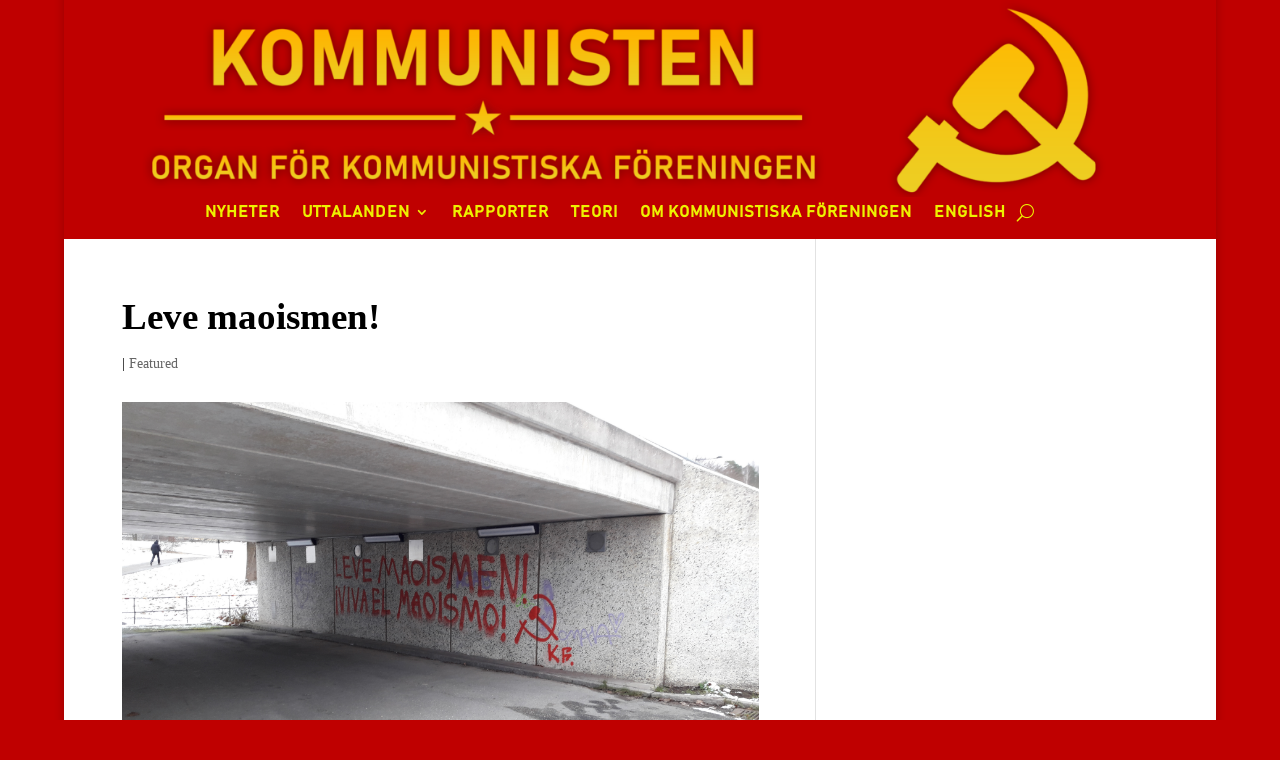

--- FILE ---
content_type: text/html; charset=UTF-8
request_url: https://kommunisten.nu/?p=10305
body_size: 11589
content:
<!DOCTYPE html>
<html lang="sv-SE">
<head>
	<meta charset="UTF-8" />
<meta http-equiv="X-UA-Compatible" content="IE=edge">
	<link rel="pingback" href="https://kommunisten.nu/xmlrpc.php" />

	<script type="text/javascript">
		document.documentElement.className = 'js';
	</script>
	
	<script>var et_site_url='https://kommunisten.nu';var et_post_id='10305';function et_core_page_resource_fallback(a,b){"undefined"===typeof b&&(b=a.sheet.cssRules&&0===a.sheet.cssRules.length);b&&(a.onerror=null,a.onload=null,a.href?a.href=et_site_url+"/?et_core_page_resource="+a.id+et_post_id:a.src&&(a.src=et_site_url+"/?et_core_page_resource="+a.id+et_post_id))}
</script><title>Leve maoismen! | Kommunisten - Organ för Kommunistiska Föreningen</title>
<style>
#wpadminbar #wp-admin-bar-wsm_free_top_button .ab-icon:before {
	content: "\f239";
	color: #FF9800;
	top: 3px;
}
</style><meta name='robots' content='max-image-preview:large' />
<link rel='dns-prefetch' href='//fonts.googleapis.com' />
<link rel="alternate" type="application/rss+xml" title="Kommunisten - Organ för Kommunistiska Föreningen &raquo; Webbflöde" href="https://kommunisten.nu/?feed=rss2" />
<link rel="alternate" type="application/rss+xml" title="Kommunisten - Organ för Kommunistiska Föreningen &raquo; Kommentarsflöde" href="https://kommunisten.nu/?feed=comments-rss2" />
<link rel="alternate" type="application/rss+xml" title="Kommunisten - Organ för Kommunistiska Föreningen &raquo; Kommentarsflöde för Leve maoismen!" href="https://kommunisten.nu/?feed=rss2&#038;p=10305" />
<link rel="alternate" title="oEmbed (JSON)" type="application/json+oembed" href="https://kommunisten.nu/index.php?rest_route=%2Foembed%2F1.0%2Fembed&#038;url=https%3A%2F%2Fkommunisten.nu%2F%3Fp%3D10305" />
<link rel="alternate" title="oEmbed (XML)" type="text/xml+oembed" href="https://kommunisten.nu/index.php?rest_route=%2Foembed%2F1.0%2Fembed&#038;url=https%3A%2F%2Fkommunisten.nu%2F%3Fp%3D10305&#038;format=xml" />
<meta content="Divi v.4.9.3" name="generator"/><style id='wp-img-auto-sizes-contain-inline-css' type='text/css'>
img:is([sizes=auto i],[sizes^="auto," i]){contain-intrinsic-size:3000px 1500px}
/*# sourceURL=wp-img-auto-sizes-contain-inline-css */
</style>
<style id='wp-emoji-styles-inline-css' type='text/css'>

	img.wp-smiley, img.emoji {
		display: inline !important;
		border: none !important;
		box-shadow: none !important;
		height: 1em !important;
		width: 1em !important;
		margin: 0 0.07em !important;
		vertical-align: -0.1em !important;
		background: none !important;
		padding: 0 !important;
	}
/*# sourceURL=wp-emoji-styles-inline-css */
</style>
<style id='wp-block-library-inline-css' type='text/css'>
:root{--wp-block-synced-color:#7a00df;--wp-block-synced-color--rgb:122,0,223;--wp-bound-block-color:var(--wp-block-synced-color);--wp-editor-canvas-background:#ddd;--wp-admin-theme-color:#007cba;--wp-admin-theme-color--rgb:0,124,186;--wp-admin-theme-color-darker-10:#006ba1;--wp-admin-theme-color-darker-10--rgb:0,107,160.5;--wp-admin-theme-color-darker-20:#005a87;--wp-admin-theme-color-darker-20--rgb:0,90,135;--wp-admin-border-width-focus:2px}@media (min-resolution:192dpi){:root{--wp-admin-border-width-focus:1.5px}}.wp-element-button{cursor:pointer}:root .has-very-light-gray-background-color{background-color:#eee}:root .has-very-dark-gray-background-color{background-color:#313131}:root .has-very-light-gray-color{color:#eee}:root .has-very-dark-gray-color{color:#313131}:root .has-vivid-green-cyan-to-vivid-cyan-blue-gradient-background{background:linear-gradient(135deg,#00d084,#0693e3)}:root .has-purple-crush-gradient-background{background:linear-gradient(135deg,#34e2e4,#4721fb 50%,#ab1dfe)}:root .has-hazy-dawn-gradient-background{background:linear-gradient(135deg,#faaca8,#dad0ec)}:root .has-subdued-olive-gradient-background{background:linear-gradient(135deg,#fafae1,#67a671)}:root .has-atomic-cream-gradient-background{background:linear-gradient(135deg,#fdd79a,#004a59)}:root .has-nightshade-gradient-background{background:linear-gradient(135deg,#330968,#31cdcf)}:root .has-midnight-gradient-background{background:linear-gradient(135deg,#020381,#2874fc)}:root{--wp--preset--font-size--normal:16px;--wp--preset--font-size--huge:42px}.has-regular-font-size{font-size:1em}.has-larger-font-size{font-size:2.625em}.has-normal-font-size{font-size:var(--wp--preset--font-size--normal)}.has-huge-font-size{font-size:var(--wp--preset--font-size--huge)}.has-text-align-center{text-align:center}.has-text-align-left{text-align:left}.has-text-align-right{text-align:right}.has-fit-text{white-space:nowrap!important}#end-resizable-editor-section{display:none}.aligncenter{clear:both}.items-justified-left{justify-content:flex-start}.items-justified-center{justify-content:center}.items-justified-right{justify-content:flex-end}.items-justified-space-between{justify-content:space-between}.screen-reader-text{border:0;clip-path:inset(50%);height:1px;margin:-1px;overflow:hidden;padding:0;position:absolute;width:1px;word-wrap:normal!important}.screen-reader-text:focus{background-color:#ddd;clip-path:none;color:#444;display:block;font-size:1em;height:auto;left:5px;line-height:normal;padding:15px 23px 14px;text-decoration:none;top:5px;width:auto;z-index:100000}html :where(.has-border-color){border-style:solid}html :where([style*=border-top-color]){border-top-style:solid}html :where([style*=border-right-color]){border-right-style:solid}html :where([style*=border-bottom-color]){border-bottom-style:solid}html :where([style*=border-left-color]){border-left-style:solid}html :where([style*=border-width]){border-style:solid}html :where([style*=border-top-width]){border-top-style:solid}html :where([style*=border-right-width]){border-right-style:solid}html :where([style*=border-bottom-width]){border-bottom-style:solid}html :where([style*=border-left-width]){border-left-style:solid}html :where(img[class*=wp-image-]){height:auto;max-width:100%}:where(figure){margin:0 0 1em}html :where(.is-position-sticky){--wp-admin--admin-bar--position-offset:var(--wp-admin--admin-bar--height,0px)}@media screen and (max-width:600px){html :where(.is-position-sticky){--wp-admin--admin-bar--position-offset:0px}}

/*# sourceURL=wp-block-library-inline-css */
</style><style id='global-styles-inline-css' type='text/css'>
:root{--wp--preset--aspect-ratio--square: 1;--wp--preset--aspect-ratio--4-3: 4/3;--wp--preset--aspect-ratio--3-4: 3/4;--wp--preset--aspect-ratio--3-2: 3/2;--wp--preset--aspect-ratio--2-3: 2/3;--wp--preset--aspect-ratio--16-9: 16/9;--wp--preset--aspect-ratio--9-16: 9/16;--wp--preset--color--black: #000000;--wp--preset--color--cyan-bluish-gray: #abb8c3;--wp--preset--color--white: #ffffff;--wp--preset--color--pale-pink: #f78da7;--wp--preset--color--vivid-red: #cf2e2e;--wp--preset--color--luminous-vivid-orange: #ff6900;--wp--preset--color--luminous-vivid-amber: #fcb900;--wp--preset--color--light-green-cyan: #7bdcb5;--wp--preset--color--vivid-green-cyan: #00d084;--wp--preset--color--pale-cyan-blue: #8ed1fc;--wp--preset--color--vivid-cyan-blue: #0693e3;--wp--preset--color--vivid-purple: #9b51e0;--wp--preset--gradient--vivid-cyan-blue-to-vivid-purple: linear-gradient(135deg,rgb(6,147,227) 0%,rgb(155,81,224) 100%);--wp--preset--gradient--light-green-cyan-to-vivid-green-cyan: linear-gradient(135deg,rgb(122,220,180) 0%,rgb(0,208,130) 100%);--wp--preset--gradient--luminous-vivid-amber-to-luminous-vivid-orange: linear-gradient(135deg,rgb(252,185,0) 0%,rgb(255,105,0) 100%);--wp--preset--gradient--luminous-vivid-orange-to-vivid-red: linear-gradient(135deg,rgb(255,105,0) 0%,rgb(207,46,46) 100%);--wp--preset--gradient--very-light-gray-to-cyan-bluish-gray: linear-gradient(135deg,rgb(238,238,238) 0%,rgb(169,184,195) 100%);--wp--preset--gradient--cool-to-warm-spectrum: linear-gradient(135deg,rgb(74,234,220) 0%,rgb(151,120,209) 20%,rgb(207,42,186) 40%,rgb(238,44,130) 60%,rgb(251,105,98) 80%,rgb(254,248,76) 100%);--wp--preset--gradient--blush-light-purple: linear-gradient(135deg,rgb(255,206,236) 0%,rgb(152,150,240) 100%);--wp--preset--gradient--blush-bordeaux: linear-gradient(135deg,rgb(254,205,165) 0%,rgb(254,45,45) 50%,rgb(107,0,62) 100%);--wp--preset--gradient--luminous-dusk: linear-gradient(135deg,rgb(255,203,112) 0%,rgb(199,81,192) 50%,rgb(65,88,208) 100%);--wp--preset--gradient--pale-ocean: linear-gradient(135deg,rgb(255,245,203) 0%,rgb(182,227,212) 50%,rgb(51,167,181) 100%);--wp--preset--gradient--electric-grass: linear-gradient(135deg,rgb(202,248,128) 0%,rgb(113,206,126) 100%);--wp--preset--gradient--midnight: linear-gradient(135deg,rgb(2,3,129) 0%,rgb(40,116,252) 100%);--wp--preset--font-size--small: 13px;--wp--preset--font-size--medium: 20px;--wp--preset--font-size--large: 36px;--wp--preset--font-size--x-large: 42px;--wp--preset--font-family--bahnschrift: bahnschrift;--wp--preset--spacing--20: 0.44rem;--wp--preset--spacing--30: 0.67rem;--wp--preset--spacing--40: 1rem;--wp--preset--spacing--50: 1.5rem;--wp--preset--spacing--60: 2.25rem;--wp--preset--spacing--70: 3.38rem;--wp--preset--spacing--80: 5.06rem;--wp--preset--shadow--natural: 6px 6px 9px rgba(0, 0, 0, 0.2);--wp--preset--shadow--deep: 12px 12px 50px rgba(0, 0, 0, 0.4);--wp--preset--shadow--sharp: 6px 6px 0px rgba(0, 0, 0, 0.2);--wp--preset--shadow--outlined: 6px 6px 0px -3px rgb(255, 255, 255), 6px 6px rgb(0, 0, 0);--wp--preset--shadow--crisp: 6px 6px 0px rgb(0, 0, 0);}:where(body) { margin: 0; }.wp-site-blocks > .alignleft { float: left; margin-right: 2em; }.wp-site-blocks > .alignright { float: right; margin-left: 2em; }.wp-site-blocks > .aligncenter { justify-content: center; margin-left: auto; margin-right: auto; }:where(.is-layout-flex){gap: 0.5em;}:where(.is-layout-grid){gap: 0.5em;}.is-layout-flow > .alignleft{float: left;margin-inline-start: 0;margin-inline-end: 2em;}.is-layout-flow > .alignright{float: right;margin-inline-start: 2em;margin-inline-end: 0;}.is-layout-flow > .aligncenter{margin-left: auto !important;margin-right: auto !important;}.is-layout-constrained > .alignleft{float: left;margin-inline-start: 0;margin-inline-end: 2em;}.is-layout-constrained > .alignright{float: right;margin-inline-start: 2em;margin-inline-end: 0;}.is-layout-constrained > .aligncenter{margin-left: auto !important;margin-right: auto !important;}.is-layout-constrained > :where(:not(.alignleft):not(.alignright):not(.alignfull)){margin-left: auto !important;margin-right: auto !important;}body .is-layout-flex{display: flex;}.is-layout-flex{flex-wrap: wrap;align-items: center;}.is-layout-flex > :is(*, div){margin: 0;}body .is-layout-grid{display: grid;}.is-layout-grid > :is(*, div){margin: 0;}body{padding-top: 0px;padding-right: 0px;padding-bottom: 0px;padding-left: 0px;}a:where(:not(.wp-element-button)){text-decoration: underline;}:root :where(.wp-element-button, .wp-block-button__link){background-color: #32373c;border-width: 0;color: #fff;font-family: inherit;font-size: inherit;font-style: inherit;font-weight: inherit;letter-spacing: inherit;line-height: inherit;padding-top: calc(0.667em + 2px);padding-right: calc(1.333em + 2px);padding-bottom: calc(0.667em + 2px);padding-left: calc(1.333em + 2px);text-decoration: none;text-transform: inherit;}.has-black-color{color: var(--wp--preset--color--black) !important;}.has-cyan-bluish-gray-color{color: var(--wp--preset--color--cyan-bluish-gray) !important;}.has-white-color{color: var(--wp--preset--color--white) !important;}.has-pale-pink-color{color: var(--wp--preset--color--pale-pink) !important;}.has-vivid-red-color{color: var(--wp--preset--color--vivid-red) !important;}.has-luminous-vivid-orange-color{color: var(--wp--preset--color--luminous-vivid-orange) !important;}.has-luminous-vivid-amber-color{color: var(--wp--preset--color--luminous-vivid-amber) !important;}.has-light-green-cyan-color{color: var(--wp--preset--color--light-green-cyan) !important;}.has-vivid-green-cyan-color{color: var(--wp--preset--color--vivid-green-cyan) !important;}.has-pale-cyan-blue-color{color: var(--wp--preset--color--pale-cyan-blue) !important;}.has-vivid-cyan-blue-color{color: var(--wp--preset--color--vivid-cyan-blue) !important;}.has-vivid-purple-color{color: var(--wp--preset--color--vivid-purple) !important;}.has-black-background-color{background-color: var(--wp--preset--color--black) !important;}.has-cyan-bluish-gray-background-color{background-color: var(--wp--preset--color--cyan-bluish-gray) !important;}.has-white-background-color{background-color: var(--wp--preset--color--white) !important;}.has-pale-pink-background-color{background-color: var(--wp--preset--color--pale-pink) !important;}.has-vivid-red-background-color{background-color: var(--wp--preset--color--vivid-red) !important;}.has-luminous-vivid-orange-background-color{background-color: var(--wp--preset--color--luminous-vivid-orange) !important;}.has-luminous-vivid-amber-background-color{background-color: var(--wp--preset--color--luminous-vivid-amber) !important;}.has-light-green-cyan-background-color{background-color: var(--wp--preset--color--light-green-cyan) !important;}.has-vivid-green-cyan-background-color{background-color: var(--wp--preset--color--vivid-green-cyan) !important;}.has-pale-cyan-blue-background-color{background-color: var(--wp--preset--color--pale-cyan-blue) !important;}.has-vivid-cyan-blue-background-color{background-color: var(--wp--preset--color--vivid-cyan-blue) !important;}.has-vivid-purple-background-color{background-color: var(--wp--preset--color--vivid-purple) !important;}.has-black-border-color{border-color: var(--wp--preset--color--black) !important;}.has-cyan-bluish-gray-border-color{border-color: var(--wp--preset--color--cyan-bluish-gray) !important;}.has-white-border-color{border-color: var(--wp--preset--color--white) !important;}.has-pale-pink-border-color{border-color: var(--wp--preset--color--pale-pink) !important;}.has-vivid-red-border-color{border-color: var(--wp--preset--color--vivid-red) !important;}.has-luminous-vivid-orange-border-color{border-color: var(--wp--preset--color--luminous-vivid-orange) !important;}.has-luminous-vivid-amber-border-color{border-color: var(--wp--preset--color--luminous-vivid-amber) !important;}.has-light-green-cyan-border-color{border-color: var(--wp--preset--color--light-green-cyan) !important;}.has-vivid-green-cyan-border-color{border-color: var(--wp--preset--color--vivid-green-cyan) !important;}.has-pale-cyan-blue-border-color{border-color: var(--wp--preset--color--pale-cyan-blue) !important;}.has-vivid-cyan-blue-border-color{border-color: var(--wp--preset--color--vivid-cyan-blue) !important;}.has-vivid-purple-border-color{border-color: var(--wp--preset--color--vivid-purple) !important;}.has-vivid-cyan-blue-to-vivid-purple-gradient-background{background: var(--wp--preset--gradient--vivid-cyan-blue-to-vivid-purple) !important;}.has-light-green-cyan-to-vivid-green-cyan-gradient-background{background: var(--wp--preset--gradient--light-green-cyan-to-vivid-green-cyan) !important;}.has-luminous-vivid-amber-to-luminous-vivid-orange-gradient-background{background: var(--wp--preset--gradient--luminous-vivid-amber-to-luminous-vivid-orange) !important;}.has-luminous-vivid-orange-to-vivid-red-gradient-background{background: var(--wp--preset--gradient--luminous-vivid-orange-to-vivid-red) !important;}.has-very-light-gray-to-cyan-bluish-gray-gradient-background{background: var(--wp--preset--gradient--very-light-gray-to-cyan-bluish-gray) !important;}.has-cool-to-warm-spectrum-gradient-background{background: var(--wp--preset--gradient--cool-to-warm-spectrum) !important;}.has-blush-light-purple-gradient-background{background: var(--wp--preset--gradient--blush-light-purple) !important;}.has-blush-bordeaux-gradient-background{background: var(--wp--preset--gradient--blush-bordeaux) !important;}.has-luminous-dusk-gradient-background{background: var(--wp--preset--gradient--luminous-dusk) !important;}.has-pale-ocean-gradient-background{background: var(--wp--preset--gradient--pale-ocean) !important;}.has-electric-grass-gradient-background{background: var(--wp--preset--gradient--electric-grass) !important;}.has-midnight-gradient-background{background: var(--wp--preset--gradient--midnight) !important;}.has-small-font-size{font-size: var(--wp--preset--font-size--small) !important;}.has-medium-font-size{font-size: var(--wp--preset--font-size--medium) !important;}.has-large-font-size{font-size: var(--wp--preset--font-size--large) !important;}.has-x-large-font-size{font-size: var(--wp--preset--font-size--x-large) !important;}.has-bahnschrift-font-family{font-family: var(--wp--preset--font-family--bahnschrift) !important;}
/*# sourceURL=global-styles-inline-css */
</style>

<link rel='stylesheet' id='uaf_client_css-css' href='https://usercontent.one/wp/kommunisten.nu/wp-content/uploads/useanyfont/uaf.css?media=1766241394?ver=1764340975' type='text/css' media='all' />
<link rel='stylesheet' id='wsm-style-css' href='https://usercontent.one/wp/kommunisten.nu/wp-content/plugins/wp-stats-manager/css/style.css?ver=1.2&media=1766241394' type='text/css' media='all' />
<link rel='stylesheet' id='font-awesome-css' href='https://usercontent.one/wp/kommunisten.nu/wp-content/plugins/droit-dark-mode/assets/font-awesome/css/all.css?ver=1.0.7&media=1766241394' type='text/css' media='all' />
<link rel='stylesheet' id='dtdr-public-css' href='https://usercontent.one/wp/kommunisten.nu/wp-content/plugins/droit-dark-mode/assets/css/public-mode.css?ver=1.0.7&media=1766241394' type='text/css' media='all' />
<link rel='stylesheet' id='divi-style-css' href='https://usercontent.one/wp/kommunisten.nu/wp-content/themes/Divi/style.css?ver=4.9.3&media=1766241394' type='text/css' media='all' />
<link rel='stylesheet' id='et-builder-googlefonts-cached-css' href='https://fonts.googleapis.com/css?family=Abel:regular&#038;subset=latin&#038;display=swap' type='text/css' media='all' />
<link rel='stylesheet' id='dashicons-css' href='https://kommunisten.nu/wp-includes/css/dashicons.min.css?ver=6.9' type='text/css' media='all' />
<script type="text/javascript" src="https://kommunisten.nu/wp-includes/js/jquery/jquery.min.js?ver=3.7.1" id="jquery-core-js"></script>
<script type="text/javascript" src="https://kommunisten.nu/wp-includes/js/jquery/jquery-migrate.min.js?ver=3.4.1" id="jquery-migrate-js"></script>
<link rel="https://api.w.org/" href="https://kommunisten.nu/index.php?rest_route=/" /><link rel="alternate" title="JSON" type="application/json" href="https://kommunisten.nu/index.php?rest_route=/wp/v2/posts/10305" /><link rel="EditURI" type="application/rsd+xml" title="RSD" href="https://kommunisten.nu/xmlrpc.php?rsd" />
<meta name="generator" content="WordPress 6.9" />
<link rel="canonical" href="https://kommunisten.nu/?p=10305" />
<link rel='shortlink' href='https://kommunisten.nu/?p=10305' />
<style>[class*=" icon-oc-"],[class^=icon-oc-]{speak:none;font-style:normal;font-weight:400;font-variant:normal;text-transform:none;line-height:1;-webkit-font-smoothing:antialiased;-moz-osx-font-smoothing:grayscale}.icon-oc-one-com-white-32px-fill:before{content:"901"}.icon-oc-one-com:before{content:"900"}#one-com-icon,.toplevel_page_onecom-wp .wp-menu-image{speak:none;display:flex;align-items:center;justify-content:center;text-transform:none;line-height:1;-webkit-font-smoothing:antialiased;-moz-osx-font-smoothing:grayscale}.onecom-wp-admin-bar-item>a,.toplevel_page_onecom-wp>.wp-menu-name{font-size:16px;font-weight:400;line-height:1}.toplevel_page_onecom-wp>.wp-menu-name img{width:69px;height:9px;}.wp-submenu-wrap.wp-submenu>.wp-submenu-head>img{width:88px;height:auto}.onecom-wp-admin-bar-item>a img{height:7px!important}.onecom-wp-admin-bar-item>a img,.toplevel_page_onecom-wp>.wp-menu-name img{opacity:.8}.onecom-wp-admin-bar-item.hover>a img,.toplevel_page_onecom-wp.wp-has-current-submenu>.wp-menu-name img,li.opensub>a.toplevel_page_onecom-wp>.wp-menu-name img{opacity:1}#one-com-icon:before,.onecom-wp-admin-bar-item>a:before,.toplevel_page_onecom-wp>.wp-menu-image:before{content:'';position:static!important;background-color:rgba(240,245,250,.4);border-radius:102px;width:18px;height:18px;padding:0!important}.onecom-wp-admin-bar-item>a:before{width:14px;height:14px}.onecom-wp-admin-bar-item.hover>a:before,.toplevel_page_onecom-wp.opensub>a>.wp-menu-image:before,.toplevel_page_onecom-wp.wp-has-current-submenu>.wp-menu-image:before{background-color:#76b82a}.onecom-wp-admin-bar-item>a{display:inline-flex!important;align-items:center;justify-content:center}#one-com-logo-wrapper{font-size:4em}#one-com-icon{vertical-align:middle}.imagify-welcome{display:none !important;}</style><style>/* CSS added by WP Meta and Date Remover*/.wp-block-post-author__name{display:none !important;}
.wp-block-post-date{display:none !important;}
 .entry-meta {display:none !important;}
	.home .entry-meta { display: none; }
	.entry-footer {display:none !important;}
	.home .entry-footer { display: none; }</style>	   
    <!-- Wordpress Stats Manager -->
    <script type="text/javascript">
          var _wsm = _wsm || [];
           _wsm.push(['trackPageView']);
           _wsm.push(['enableLinkTracking']);
           _wsm.push(['enableHeartBeatTimer']);
          (function() {
            var u="https://kommunisten.nu/wp-content/plugins/wp-stats-manager/";
            _wsm.push(['setUrlReferrer', ""]);
            _wsm.push(['setTrackerUrl',"https://kommunisten.nu/?wmcAction=wmcTrack"]);
            _wsm.push(['setSiteId', "1"]);
            _wsm.push(['setPageId', "10305"]);
            _wsm.push(['setWpUserId', "0"]);           
            var d=document, g=d.createElement('script'), s=d.getElementsByTagName('script')[0];
            g.type='text/javascript'; g.async=true; g.defer=true; g.src=u+'js/wsm_new.js'; s.parentNode.insertBefore(g,s);
          })();
    </script>
    <!-- End Wordpress Stats Manager Code -->
      <!-- Analytics by WP Statistics v13.2.7 - https://wp-statistics.com/ -->
<meta name="viewport" content="width=device-width, initial-scale=1.0, maximum-scale=1.0, user-scalable=0" /><link rel="preload" href="https://usercontent.one/wp/kommunisten.nu/wp-content/themes/Divi/core/admin/fonts/modules.ttf?media=1766241394" as="font" crossorigin="anonymous"><style type="text/css" id="custom-background-css">
body.custom-background { background-color: #bf0000; }
</style>
	<style class='wp-fonts-local' type='text/css'>
@font-face{font-family:bahnschrift;font-style:normal;font-weight:400;font-display:fallback;src:url('https://usercontent.one/wp/kommunisten.nu/wp-content/uploads/useanyfont/6022Bahnschrift.woff2?media=1766241394') format('woff2');}
</style>
<link rel="icon" href="https://usercontent.one/wp/kommunisten.nu/wp-content/uploads/2024/06/cropped-hs-32x32.png?media=1766241394" sizes="32x32" />
<link rel="icon" href="https://usercontent.one/wp/kommunisten.nu/wp-content/uploads/2024/06/cropped-hs-192x192.png?media=1766241394" sizes="192x192" />
<link rel="apple-touch-icon" href="https://usercontent.one/wp/kommunisten.nu/wp-content/uploads/2024/06/cropped-hs-180x180.png?media=1766241394" />
<meta name="msapplication-TileImage" content="https://usercontent.one/wp/kommunisten.nu/wp-content/uploads/2024/06/cropped-hs-270x270.png?media=1766241394" />
<link rel="stylesheet" id="et-divi-customizer-global-cached-inline-styles" href="https://usercontent.one/wp/kommunisten.nu/wp-content/et-cache/global/et-divi-customizer-global-17667500925952.min.css?media=1766241394" onerror="et_core_page_resource_fallback(this, true)" onload="et_core_page_resource_fallback(this)" /><link rel="stylesheet" id="et-core-unified-tb-14435-tb-14673-10305-cached-inline-styles" href="https://usercontent.one/wp/kommunisten.nu/wp-content/et-cache/10305/et-core-unified-tb-14435-tb-14673-10305-17669402006596.min.css?media=1766241394" onerror="et_core_page_resource_fallback(this, true)" onload="et_core_page_resource_fallback(this)" />	<!-- Fonts Plugin CSS - https://fontsplugin.com/ -->
	<style>
			</style>
	<!-- Fonts Plugin CSS -->
	</head>
<body class="wp-singular post-template-default single single-post postid-10305 single-format-standard custom-background wp-theme-Divi et-tb-has-template et-tb-has-header et-tb-has-footer td-standard-pack et_pb_button_helper_class et_boxed_layout et_cover_background osx et_pb_gutters3 et_right_sidebar et_divi_theme et-db et_minified_js et_minified_css">
	<div id="page-container">
<div id="et-boc" class="et-boc">
			
		<header class="et-l et-l--header">
			<div class="et_builder_inner_content et_pb_gutters3">
		<div class="et_pb_section et_pb_section_0_tb_header et_pb_with_background et_section_regular" >
				
				
				
				
					<div class="et_pb_row et_pb_row_0_tb_header">
				<div class="et_pb_column et_pb_column_4_4 et_pb_column_0_tb_header  et_pb_css_mix_blend_mode_passthrough et-last-child">
				
				
				<div class="et_pb_module et_pb_image et_pb_image_0_tb_header">
				
				
				<a href="https://kommunisten.nu"><span class="et_pb_image_wrap "><img decoding="async" src="https://usercontent.one/wp/kommunisten.nu/wp-content/uploads/2023/09/banner-3-photoshop-a.png?media=1766241394" alt="" title="banner 3 photoshop a" height="auto" width="auto" srcset="https://usercontent.one/wp/kommunisten.nu/wp-content/uploads/2023/09/banner-3-photoshop-a.png?media=1766241394 2366w, https://usercontent.one/wp/kommunisten.nu/wp-content/uploads/2023/09/banner-3-photoshop-a-1280x249.png?media=1766241394 1280w, https://usercontent.one/wp/kommunisten.nu/wp-content/uploads/2023/09/banner-3-photoshop-a-980x191.png?media=1766241394 980w, https://usercontent.one/wp/kommunisten.nu/wp-content/uploads/2023/09/banner-3-photoshop-a-480x94.png?media=1766241394 480w" sizes="(min-width: 0px) and (max-width: 480px) 480px, (min-width: 481px) and (max-width: 980px) 980px, (min-width: 981px) and (max-width: 1280px) 1280px, (min-width: 1281px) 2366px, 100vw" class="wp-image-14720" /></span></a>
			</div>
			</div> <!-- .et_pb_column -->
				
				
			</div> <!-- .et_pb_row -->
				
				
			</div> <!-- .et_pb_section --><div class="et_pb_section et_pb_section_1_tb_header et_pb_with_background et_section_regular" >
				
				
				
				
					<div class="et_pb_row et_pb_row_1_tb_header et_pb_row--with-menu">
				<div class="et_pb_column et_pb_column_4_4 et_pb_column_1_tb_header  et_pb_css_mix_blend_mode_passthrough et-last-child et_pb_column--with-menu">
				
				
				<div class="et_pb_module et_pb_menu et_pb_menu_0_tb_header et_pb_bg_layout_dark  et_pb_text_align_left et_dropdown_animation_fade et_pb_menu--without-logo et_pb_menu--style-centered">
					
					
					<div class="et_pb_menu_inner_container clearfix">
						
						<div class="et_pb_menu__wrap">
							<div class="et_pb_menu__menu">
								<nav class="et-menu-nav"><ul id="menu-huvudmeny" class="et-menu nav"><li class="et_pb_menu_page_id-14507 menu-item menu-item-type-post_type menu-item-object-page menu-item-14515"><a href="https://kommunisten.nu/?page_id=14507">NYHETER</a></li>
<li class="et_pb_menu_page_id-15067 menu-item menu-item-type-post_type menu-item-object-page menu-item-has-children menu-item-15073"><a href="https://kommunisten.nu/?page_id=15067">UTTALANDEN</a>
<ul class="sub-menu">
	<li class="et_pb_menu_page_id-14511 menu-item menu-item-type-post_type menu-item-object-page menu-item-15065"><a href="https://kommunisten.nu/?page_id=14511">KOMMUNISTISKA FÖRENINGEN</a></li>
	<li class="et_pb_menu_page_id-15053 menu-item menu-item-type-post_type menu-item-object-page menu-item-15063"><a href="https://kommunisten.nu/?page_id=15053">INTERNATIONELLA KOMMUNISTISKA FÖRBUNDET</a></li>
</ul>
</li>
<li class="et_pb_menu_page_id-14509 menu-item menu-item-type-post_type menu-item-object-page menu-item-14514"><a href="https://kommunisten.nu/?page_id=14509">RAPPORTER</a></li>
<li class="et_pb_menu_page_id-14222 menu-item menu-item-type-post_type menu-item-object-page menu-item-14246"><a href="https://kommunisten.nu/?page_id=14222">TEORI</a></li>
<li class="et_pb_menu_page_id-14401 menu-item menu-item-type-post_type menu-item-object-page menu-item-14420"><a href="https://kommunisten.nu/?page_id=14401">OM KOMMUNISTISKA FÖRENINGEN</a></li>
<li class="et_pb_menu_page_id-16059 menu-item menu-item-type-post_type menu-item-object-page menu-item-16065"><a href="https://kommunisten.nu/?page_id=16059">ENGLISH</a></li>
</ul></nav>
							</div>
							
							<button type="button" class="et_pb_menu__icon et_pb_menu__search-button"></button>
							<div class="et_mobile_nav_menu">
				<a href="#" class="mobile_nav closed">
					<span class="mobile_menu_bar"></span>
				</a>
			</div>
						</div>
						<div class="et_pb_menu__search-container et_pb_menu__search-container--disabled">
				<div class="et_pb_menu__search">
					<form role="search" method="get" class="et_pb_menu__search-form" action="https://kommunisten.nu/">
						<input type="search" class="et_pb_menu__search-input" placeholder="Sök …" name="s" title="Sök efter:" />
					</form>
					<button type="button" class="et_pb_menu__icon et_pb_menu__close-search-button"></button>
				</div>
			</div>
					</div>
				</div>
			</div> <!-- .et_pb_column -->
				
				
			</div> <!-- .et_pb_row -->
				
				
			</div> <!-- .et_pb_section -->		</div><!-- .et_builder_inner_content -->
	</header><!-- .et-l -->
	<div id="et-main-area">
	
<div id="main-content">
		<div class="container">
		<div id="content-area" class="clearfix">
			<div id="left-area">
											<article id="post-10305" class="et_pb_post post-10305 post type-post status-publish format-standard has-post-thumbnail hentry category-featured">
											<div class="et_post_meta_wrapper">
							<h1 class="entry-title">Leve maoismen!</h1>

						<p class="post-meta"><span class="published"></span> | <a href="https://kommunisten.nu/?cat=28" rel="category">Featured</a></p><img src="https://usercontent.one/wp/kommunisten.nu/wp-content/uploads/2020/12/Varbygard.png?media=1766241394" alt="" class="" width="1080" height="675" />
												</div> <!-- .et_post_meta_wrapper -->
				
					<div class="entry-content">
					<p>På natten till 127-årsdagen av Mao Zedongs födelsedag, målades flera väggmålningar med orden &#8220;Leve maoismen!&#8221; i centrala Göteborg och Stockholm. I Stockholm målades det även på turkiska och spanska.<img fetchpriority="high" decoding="async" class="alignnone size-full wp-image-10307" src="http://kommunisten.nu/wp-content/uploads/2020/12/fittja.png" alt="" width="4128" height="2621" srcset="https://usercontent.one/wp/kommunisten.nu/wp-content/uploads/2020/12/fittja.png?media=1766241394 4128w, https://usercontent.one/wp/kommunisten.nu/wp-content/uploads/2020/12/fittja-300x190.png?media=1766241394 300w, https://usercontent.one/wp/kommunisten.nu/wp-content/uploads/2020/12/fittja-1024x650.png?media=1766241394 1024w, https://usercontent.one/wp/kommunisten.nu/wp-content/uploads/2020/12/fittja-768x488.png?media=1766241394 768w, https://usercontent.one/wp/kommunisten.nu/wp-content/uploads/2020/12/fittja-1536x975.png?media=1766241394 1536w, https://usercontent.one/wp/kommunisten.nu/wp-content/uploads/2020/12/fittja-2048x1300.png?media=1766241394 2048w, https://usercontent.one/wp/kommunisten.nu/wp-content/uploads/2020/12/fittja-696x442.png?media=1766241394 696w" sizes="(max-width: 4128px) 100vw, 4128px" /> Fittja</p>
<p><img loading="lazy" decoding="async" class="alignnone size-full wp-image-10309" src="http://kommunisten.nu/wp-content/uploads/2020/12/Varbygard.png" alt="" width="4128" height="2621" srcset="https://usercontent.one/wp/kommunisten.nu/wp-content/uploads/2020/12/Varbygard.png?media=1766241394 4128w, https://usercontent.one/wp/kommunisten.nu/wp-content/uploads/2020/12/Varbygard-300x190.png?media=1766241394 300w, https://usercontent.one/wp/kommunisten.nu/wp-content/uploads/2020/12/Varbygard-1024x650.png?media=1766241394 1024w, https://usercontent.one/wp/kommunisten.nu/wp-content/uploads/2020/12/Varbygard-768x488.png?media=1766241394 768w, https://usercontent.one/wp/kommunisten.nu/wp-content/uploads/2020/12/Varbygard-1536x975.png?media=1766241394 1536w, https://usercontent.one/wp/kommunisten.nu/wp-content/uploads/2020/12/Varbygard-2048x1300.png?media=1766241394 2048w, https://usercontent.one/wp/kommunisten.nu/wp-content/uploads/2020/12/Varbygard-696x442.png?media=1766241394 696w" sizes="auto, (max-width: 4128px) 100vw, 4128px" /> Vårby gård</p>
<p><img loading="lazy" decoding="async" class="alignnone size-full wp-image-10310" src="http://kommunisten.nu/wp-content/uploads/2020/12/husby.png" alt="" width="4128" height="2621" srcset="https://usercontent.one/wp/kommunisten.nu/wp-content/uploads/2020/12/husby.png?media=1766241394 4128w, https://usercontent.one/wp/kommunisten.nu/wp-content/uploads/2020/12/husby-300x190.png?media=1766241394 300w, https://usercontent.one/wp/kommunisten.nu/wp-content/uploads/2020/12/husby-1024x650.png?media=1766241394 1024w, https://usercontent.one/wp/kommunisten.nu/wp-content/uploads/2020/12/husby-768x488.png?media=1766241394 768w, https://usercontent.one/wp/kommunisten.nu/wp-content/uploads/2020/12/husby-1536x975.png?media=1766241394 1536w, https://usercontent.one/wp/kommunisten.nu/wp-content/uploads/2020/12/husby-2048x1300.png?media=1766241394 2048w, https://usercontent.one/wp/kommunisten.nu/wp-content/uploads/2020/12/husby-696x442.png?media=1766241394 696w" sizes="auto, (max-width: 4128px) 100vw, 4128px" /> Husby</p>
<p><img loading="lazy" decoding="async" class="alignnone size-full wp-image-10311" src="http://kommunisten.nu/wp-content/uploads/2020/12/husby1.png" alt="" width="4128" height="2621" srcset="https://usercontent.one/wp/kommunisten.nu/wp-content/uploads/2020/12/husby1.png?media=1766241394 4128w, https://usercontent.one/wp/kommunisten.nu/wp-content/uploads/2020/12/husby1-300x190.png?media=1766241394 300w, https://usercontent.one/wp/kommunisten.nu/wp-content/uploads/2020/12/husby1-1024x650.png?media=1766241394 1024w, https://usercontent.one/wp/kommunisten.nu/wp-content/uploads/2020/12/husby1-768x488.png?media=1766241394 768w, https://usercontent.one/wp/kommunisten.nu/wp-content/uploads/2020/12/husby1-1536x975.png?media=1766241394 1536w, https://usercontent.one/wp/kommunisten.nu/wp-content/uploads/2020/12/husby1-2048x1300.png?media=1766241394 2048w, https://usercontent.one/wp/kommunisten.nu/wp-content/uploads/2020/12/husby1-696x442.png?media=1766241394 696w" sizes="auto, (max-width: 4128px) 100vw, 4128px" /> Husby</p>
<p>Göteborg:<br />
<img loading="lazy" decoding="async" class="alignnone size-full wp-image-10304" src="http://kommunisten.nu/wp-content/uploads/2020/12/2-scaled.jpg" alt="" width="2560" height="1920" srcset="https://usercontent.one/wp/kommunisten.nu/wp-content/uploads/2020/12/2-scaled.jpg?media=1766241394 2560w, https://usercontent.one/wp/kommunisten.nu/wp-content/uploads/2020/12/2-300x225.jpg?media=1766241394 300w, https://usercontent.one/wp/kommunisten.nu/wp-content/uploads/2020/12/2-1024x768.jpg?media=1766241394 1024w, https://usercontent.one/wp/kommunisten.nu/wp-content/uploads/2020/12/2-768x576.jpg?media=1766241394 768w, https://usercontent.one/wp/kommunisten.nu/wp-content/uploads/2020/12/2-1536x1152.jpg?media=1766241394 1536w, https://usercontent.one/wp/kommunisten.nu/wp-content/uploads/2020/12/2-2048x1536.jpg?media=1766241394 2048w, https://usercontent.one/wp/kommunisten.nu/wp-content/uploads/2020/12/2-265x198.jpg?media=1766241394 265w, https://usercontent.one/wp/kommunisten.nu/wp-content/uploads/2020/12/2-696x522.jpg?media=1766241394 696w" sizes="auto, (max-width: 2560px) 100vw, 2560px" /></p>
<p><img loading="lazy" decoding="async" class="alignnone size-full wp-image-10303" src="http://kommunisten.nu/wp-content/uploads/2020/12/3-scaled.jpg" alt="" width="2560" height="1920" srcset="https://usercontent.one/wp/kommunisten.nu/wp-content/uploads/2020/12/3-scaled.jpg?media=1766241394 2560w, https://usercontent.one/wp/kommunisten.nu/wp-content/uploads/2020/12/3-300x225.jpg?media=1766241394 300w, https://usercontent.one/wp/kommunisten.nu/wp-content/uploads/2020/12/3-1024x768.jpg?media=1766241394 1024w, https://usercontent.one/wp/kommunisten.nu/wp-content/uploads/2020/12/3-768x576.jpg?media=1766241394 768w, https://usercontent.one/wp/kommunisten.nu/wp-content/uploads/2020/12/3-1536x1152.jpg?media=1766241394 1536w, https://usercontent.one/wp/kommunisten.nu/wp-content/uploads/2020/12/3-2048x1536.jpg?media=1766241394 2048w, https://usercontent.one/wp/kommunisten.nu/wp-content/uploads/2020/12/3-265x198.jpg?media=1766241394 265w, https://usercontent.one/wp/kommunisten.nu/wp-content/uploads/2020/12/3-696x522.jpg?media=1766241394 696w" sizes="auto, (max-width: 2560px) 100vw, 2560px" /></p>
<p><img loading="lazy" decoding="async" class="alignnone size-full wp-image-10302" src="http://kommunisten.nu/wp-content/uploads/2020/12/1-scaled.jpg" alt="" width="2560" height="1920" srcset="https://usercontent.one/wp/kommunisten.nu/wp-content/uploads/2020/12/1-scaled.jpg?media=1766241394 2560w, https://usercontent.one/wp/kommunisten.nu/wp-content/uploads/2020/12/1-300x225.jpg?media=1766241394 300w, https://usercontent.one/wp/kommunisten.nu/wp-content/uploads/2020/12/1-1024x768.jpg?media=1766241394 1024w, https://usercontent.one/wp/kommunisten.nu/wp-content/uploads/2020/12/1-768x576.jpg?media=1766241394 768w, https://usercontent.one/wp/kommunisten.nu/wp-content/uploads/2020/12/1-1536x1152.jpg?media=1766241394 1536w, https://usercontent.one/wp/kommunisten.nu/wp-content/uploads/2020/12/1-2048x1536.jpg?media=1766241394 2048w, https://usercontent.one/wp/kommunisten.nu/wp-content/uploads/2020/12/1-265x198.jpg?media=1766241394 265w, https://usercontent.one/wp/kommunisten.nu/wp-content/uploads/2020/12/1-696x522.jpg?media=1766241394 696w" sizes="auto, (max-width: 2560px) 100vw, 2560px" /></p>
<p>Trollhättan:<br />
<img loading="lazy" decoding="async" class="alignnone size-full wp-image-10346" src="http://kommunisten.nu/wp-content/uploads/2020/12/Screenshot-2021-02-03-at-16.45.10.png" alt="" width="767" height="577" srcset="https://usercontent.one/wp/kommunisten.nu/wp-content/uploads/2020/12/Screenshot-2021-02-03-at-16.45.10.png?media=1766241394 767w, https://usercontent.one/wp/kommunisten.nu/wp-content/uploads/2020/12/Screenshot-2021-02-03-at-16.45.10-300x226.png?media=1766241394 300w, https://usercontent.one/wp/kommunisten.nu/wp-content/uploads/2020/12/Screenshot-2021-02-03-at-16.45.10-265x198.png?media=1766241394 265w, https://usercontent.one/wp/kommunisten.nu/wp-content/uploads/2020/12/Screenshot-2021-02-03-at-16.45.10-696x524.png?media=1766241394 696w" sizes="auto, (max-width: 767px) 100vw, 767px" /></p>
<h3><strong>LEVE MAOISMEN!<br />
</strong></h3>
					</div> <!-- .entry-content -->
					<div class="et_post_meta_wrapper">
										</div> <!-- .et_post_meta_wrapper -->
				</article> <!-- .et_pb_post -->

						</div> <!-- #left-area -->

					</div> <!-- #content-area -->
	</div> <!-- .container -->
	</div> <!-- #main-content -->

	<footer class="et-l et-l--footer">
			<div class="et_builder_inner_content et_pb_gutters3"><div class="et_pb_section et_pb_section_0_tb_footer et_pb_with_background et_section_regular" >
				
				
				
				
					<div class="et_pb_row et_pb_row_0_tb_footer">
				<div class="et_pb_column et_pb_column_4_4 et_pb_column_0_tb_footer  et_pb_css_mix_blend_mode_passthrough et-last-child">
				
				
				<div class="et_pb_module et_pb_text et_pb_text_0_tb_footer  et_pb_text_align_center et_pb_bg_layout_dark">
				
				
				<div class="et_pb_text_inner"><h1><span style="color: #ffff00;">Kontakta oss via Kommunisten@riseup.net!</span></h1></div>
			</div> <!-- .et_pb_text -->
			</div> <!-- .et_pb_column -->
				
				
			</div> <!-- .et_pb_row -->
				
				
			</div> <!-- .et_pb_section -->		</div><!-- .et_builder_inner_content -->
	</footer><!-- .et-l -->
	    </div> <!-- #et-main-area -->

			
		</div><!-- #et-boc -->
		</div> <!-- #page-container -->

			
<script type="text/javascript">
        jQuery(function(){
        var arrLiveStats=[];
        var WSM_PREFIX="wsm";
		
        jQuery(".if-js-closed").removeClass("if-js-closed").addClass("closed");
                var wsmFnSiteLiveStats=function(){
                           jQuery.ajax({
                               type: "POST",
                               url: wsm_ajaxObject.ajax_url,
                               data: { action: 'liveSiteStats', requests: JSON.stringify(arrLiveStats), r: Math.random() }
                           }).done(function( strResponse ) {
                                if(strResponse!="No"){
                                    arrResponse=JSON.parse(strResponse);
                                    jQuery.each(arrResponse, function(key,value){
                                    
                                        $element= document.getElementById(key);
                                        oldValue=parseInt($element.getAttribute("data-value").replace(/,/g, ""));
                                        diff=parseInt(value.replace(/,/g, ""))-oldValue;
                                        $class="";
                                        
                                        if(diff>=0){
                                            diff="+"+diff;
                                        }else{
                                            $class="wmcRedBack";
                                        }

                                        $element.setAttribute("data-value",value);
                                        $element.innerHTML=diff;
                                        jQuery("#"+key).addClass($class).show().siblings(".wsmH2Number").text(value);
                                        
                                        if(key=="SiteUserOnline")
                                        {
                                            var onlineUserCnt = arrResponse.wsmSiteUserOnline;
                                            if(jQuery("#wsmSiteUserOnline").length)
                                            {
                                                jQuery("#wsmSiteUserOnline").attr("data-value",onlineUserCnt);   jQuery("#wsmSiteUserOnline").next(".wsmH2Number").html("<a target=\"_blank\" href=\"?page=wsm_traffic&subPage=UsersOnline&subTab=summary\">"+onlineUserCnt+"</a>");
                                            }
                                        }
                                    });
                                    setTimeout(function() {
                                        jQuery.each(arrResponse, function(key,value){
                                            jQuery("#"+key).removeClass("wmcRedBack").hide();
                                        });
                                    }, 1500);
                                }
                           });
                       }
                       if(arrLiveStats.length>0){
                          setInterval(wsmFnSiteLiveStats, 10000);
                       }});
        </script><script type="text/javascript" id="custom-script-js-extra">
/* <![CDATA[ */
var wpdata = {"object_id":"10305","site_url":"https://kommunisten.nu"};
//# sourceURL=custom-script-js-extra
/* ]]> */
</script>
<script type="text/javascript" src="https://usercontent.one/wp/kommunisten.nu/wp-content/plugins/wp-meta-and-date-remover/assets/js/inspector.js?ver=1.1&media=1766241394" id="custom-script-js"></script>
<script type="text/javascript" id="dtdr-public-js-extra">
/* <![CDATA[ */
var dtdr_settings = {"ajax_url":"https://kommunisten.nu/wp-admin/admin-ajax.php","mode":"no","os_based":"no","default":"no","colorset":"dtdr-color-2","excludes":"","includes":"","replace":"[]"};
//# sourceURL=dtdr-public-js-extra
/* ]]> */
</script>
<script type="text/javascript" src="https://usercontent.one/wp/kommunisten.nu/wp-content/plugins/droit-dark-mode/assets/scripts/public.min.js?ver=1.0.7&media=1766241394" id="dtdr-public-js"></script>
<script type="text/javascript" src="https://kommunisten.nu/wp-includes/js/comment-reply.min.js?ver=6.9" id="comment-reply-js" async="async" data-wp-strategy="async" fetchpriority="low"></script>
<script type="text/javascript" id="divi-custom-script-js-extra">
/* <![CDATA[ */
var DIVI = {"item_count":"%d Item","items_count":"%d Items"};
var et_shortcodes_strings = {"previous":"F\u00f6reg\u00e5ende","next":"N\u00e4sta"};
var et_pb_custom = {"ajaxurl":"https://kommunisten.nu/wp-admin/admin-ajax.php","images_uri":"https://usercontent.one/wp/kommunisten.nu/wp-content/themes/Divi/images","builder_images_uri":"https://usercontent.one/wp/kommunisten.nu?media=1766241394/wp-content/themes/Divi/includes/builder/images","et_frontend_nonce":"7c72d46039","subscription_failed":"Kontrollera f\u00e4lten nedan f\u00f6r att kontrollera att du angett korrekt information.","et_ab_log_nonce":"4b10f2dd19","fill_message":"V\u00e4nligen fyll i f\u00f6ljande omr\u00e5den:","contact_error_message":"Var god l\u00f6s f\u00f6ljade fel:","invalid":"Ogiltiga e-post","captcha":"Robotfilter","prev":"F\u00f6reg\u00e5ende","previous":"F\u00f6reg\u00e5ende","next":"N\u00e4sta","wrong_captcha":"Du angav fel nummer i robotfiltret.","wrong_checkbox":"Checkbox","ignore_waypoints":"no","is_divi_theme_used":"1","widget_search_selector":".widget_search","ab_tests":[],"is_ab_testing_active":"","page_id":"10305","unique_test_id":"","ab_bounce_rate":"5","is_cache_plugin_active":"no","is_shortcode_tracking":"","tinymce_uri":""}; var et_builder_utils_params = {"condition":{"diviTheme":true,"extraTheme":false},"scrollLocations":["app","top"],"builderScrollLocations":{"desktop":"app","tablet":"app","phone":"app"},"onloadScrollLocation":"app","builderType":"fe"}; var et_frontend_scripts = {"builderCssContainerPrefix":"#et-boc","builderCssLayoutPrefix":"#et-boc .et-l"};
var et_pb_box_shadow_elements = [];
var et_pb_motion_elements = {"desktop":[],"tablet":[],"phone":[]};
var et_pb_sticky_elements = [];
//# sourceURL=divi-custom-script-js-extra
/* ]]> */
</script>
<script type="text/javascript" src="https://usercontent.one/wp/kommunisten.nu/wp-content/themes/Divi/js/custom.unified.js?ver=4.9.3&media=1766241394" id="divi-custom-script-js"></script>
<script type="text/javascript" src="https://usercontent.one/wp/kommunisten.nu/wp-content/themes/Divi/core/admin/js/common.js?ver=4.9.3&media=1766241394" id="et-core-common-js"></script>
<script id="wp-emoji-settings" type="application/json">
{"baseUrl":"https://s.w.org/images/core/emoji/17.0.2/72x72/","ext":".png","svgUrl":"https://s.w.org/images/core/emoji/17.0.2/svg/","svgExt":".svg","source":{"concatemoji":"https://kommunisten.nu/wp-includes/js/wp-emoji-release.min.js?ver=6.9"}}
</script>
<script type="module">
/* <![CDATA[ */
/*! This file is auto-generated */
const a=JSON.parse(document.getElementById("wp-emoji-settings").textContent),o=(window._wpemojiSettings=a,"wpEmojiSettingsSupports"),s=["flag","emoji"];function i(e){try{var t={supportTests:e,timestamp:(new Date).valueOf()};sessionStorage.setItem(o,JSON.stringify(t))}catch(e){}}function c(e,t,n){e.clearRect(0,0,e.canvas.width,e.canvas.height),e.fillText(t,0,0);t=new Uint32Array(e.getImageData(0,0,e.canvas.width,e.canvas.height).data);e.clearRect(0,0,e.canvas.width,e.canvas.height),e.fillText(n,0,0);const a=new Uint32Array(e.getImageData(0,0,e.canvas.width,e.canvas.height).data);return t.every((e,t)=>e===a[t])}function p(e,t){e.clearRect(0,0,e.canvas.width,e.canvas.height),e.fillText(t,0,0);var n=e.getImageData(16,16,1,1);for(let e=0;e<n.data.length;e++)if(0!==n.data[e])return!1;return!0}function u(e,t,n,a){switch(t){case"flag":return n(e,"\ud83c\udff3\ufe0f\u200d\u26a7\ufe0f","\ud83c\udff3\ufe0f\u200b\u26a7\ufe0f")?!1:!n(e,"\ud83c\udde8\ud83c\uddf6","\ud83c\udde8\u200b\ud83c\uddf6")&&!n(e,"\ud83c\udff4\udb40\udc67\udb40\udc62\udb40\udc65\udb40\udc6e\udb40\udc67\udb40\udc7f","\ud83c\udff4\u200b\udb40\udc67\u200b\udb40\udc62\u200b\udb40\udc65\u200b\udb40\udc6e\u200b\udb40\udc67\u200b\udb40\udc7f");case"emoji":return!a(e,"\ud83e\u1fac8")}return!1}function f(e,t,n,a){let r;const o=(r="undefined"!=typeof WorkerGlobalScope&&self instanceof WorkerGlobalScope?new OffscreenCanvas(300,150):document.createElement("canvas")).getContext("2d",{willReadFrequently:!0}),s=(o.textBaseline="top",o.font="600 32px Arial",{});return e.forEach(e=>{s[e]=t(o,e,n,a)}),s}function r(e){var t=document.createElement("script");t.src=e,t.defer=!0,document.head.appendChild(t)}a.supports={everything:!0,everythingExceptFlag:!0},new Promise(t=>{let n=function(){try{var e=JSON.parse(sessionStorage.getItem(o));if("object"==typeof e&&"number"==typeof e.timestamp&&(new Date).valueOf()<e.timestamp+604800&&"object"==typeof e.supportTests)return e.supportTests}catch(e){}return null}();if(!n){if("undefined"!=typeof Worker&&"undefined"!=typeof OffscreenCanvas&&"undefined"!=typeof URL&&URL.createObjectURL&&"undefined"!=typeof Blob)try{var e="postMessage("+f.toString()+"("+[JSON.stringify(s),u.toString(),c.toString(),p.toString()].join(",")+"));",a=new Blob([e],{type:"text/javascript"});const r=new Worker(URL.createObjectURL(a),{name:"wpTestEmojiSupports"});return void(r.onmessage=e=>{i(n=e.data),r.terminate(),t(n)})}catch(e){}i(n=f(s,u,c,p))}t(n)}).then(e=>{for(const n in e)a.supports[n]=e[n],a.supports.everything=a.supports.everything&&a.supports[n],"flag"!==n&&(a.supports.everythingExceptFlag=a.supports.everythingExceptFlag&&a.supports[n]);var t;a.supports.everythingExceptFlag=a.supports.everythingExceptFlag&&!a.supports.flag,a.supports.everything||((t=a.source||{}).concatemoji?r(t.concatemoji):t.wpemoji&&t.twemoji&&(r(t.twemoji),r(t.wpemoji)))});
//# sourceURL=https://kommunisten.nu/wp-includes/js/wp-emoji-loader.min.js
/* ]]> */
</script>
<script id="ocvars">var ocSiteMeta = {plugins: {"a3e4aa5d9179da09d8af9b6802f861a8": 1,"2c9812363c3c947e61f043af3c9852d0": 1,"b904efd4c2b650207df23db3e5b40c86": 1,"a3fe9dc9824eccbd72b7e5263258ab2c": 1}}</script>		
	</body>
</html>


--- FILE ---
content_type: text/css
request_url: https://usercontent.one/wp/kommunisten.nu/wp-content/uploads/useanyfont/uaf.css?media=1766241394?ver=1764340975
body_size: 29
content:
				@font-face {
					font-family: 'bahnschrift';
					src: url('/wp-content/uploads/useanyfont/6022Bahnschrift.woff2') format('woff2'),
						url('/wp-content/uploads/useanyfont/6022Bahnschrift.woff') format('woff');
					  font-display: auto;
				}

				.bahnschrift{font-family: 'bahnschrift' !important;}

		

--- FILE ---
content_type: text/css
request_url: https://usercontent.one/wp/kommunisten.nu/wp-content/et-cache/10305/et-core-unified-tb-14435-tb-14673-10305-17669402006596.min.css?media=1766241394
body_size: 655
content:
@font-face{font-family:"Bahn";font-display:swap;src:url("https://kommunisten.nu/wp-content/uploads/et-fonts/BAHNSCHRIFT.otf") format("opentype")}.et_pb_section_0_tb_header.et_pb_section{background-color:#bf0000!important}.et_pb_section_1_tb_header.et_pb_section{background-color:#bf0000!important}.et_pb_menu_0_tb_header.et_pb_menu .et_mobile_menu,.et_pb_menu_0_tb_header.et_pb_menu .et_mobile_menu ul{background-color:#bf0000!important}.et_pb_row_0_tb_header.et_pb_row{padding-left:0px!important;margin-top:-80px!important;padding-left:0px}.et_pb_image_0_tb_header{background-color:#bf0000;margin-top:67px!important;margin-left:0px!important;width:100%;text-align:center}.et_pb_section_1_tb_header{height:auto;min-height:auto;max-height:none}.et_pb_row_1_tb_header{height:auto;min-height:auto;max-height:none}.et_pb_row_1_tb_header.et_pb_row{margin-bottom:0px!important}.et_pb_menu_0_tb_header.et_pb_menu ul li a{font-family:'Bahn',Helvetica,Arial,Lucida,sans-serif;font-weight:900;font-size:16px;color:#EDF000!important;letter-spacing:1px}.et_pb_menu_0_tb_header.et_pb_menu{background-color:#bf0000}.et_pb_menu_0_tb_header{padding-right:30px;padding-left:0px;margin-top:-26px!important}.et_pb_menu_0_tb_header.et_pb_menu ul li.current-menu-item a{color:#ffcc00!important}.et_pb_menu_0_tb_header.et_pb_menu .nav li ul{background-color:#bf0000!important;border-color:#bf0000}.et_pb_menu_0_tb_header.et_pb_menu .et_mobile_menu{border-color:#bf0000}.et_pb_menu_0_tb_header.et_pb_menu .nav li ul.sub-menu a{color:#EDF000!important}.et_pb_menu_0_tb_header.et_pb_menu .nav li ul.sub-menu li.current-menu-item a{color:#EDF000!important}.et_pb_menu_0_tb_header.et_pb_menu .et_mobile_menu a{color:#EDF000!important}.et_pb_menu_0_tb_header .et_pb_menu_inner_container>.et_pb_menu__logo-wrap .et_pb_menu__logo,.et_pb_menu_0_tb_header .et_pb_menu__logo-slot{max-width:100%}.et_pb_menu_0_tb_header .et_pb_menu_inner_container>.et_pb_menu__logo-wrap .et_pb_menu__logo img,.et_pb_menu_0_tb_header .et_pb_menu__logo-slot .et_pb_menu__logo-wrap img{max-height:none}.et_pb_menu_0_tb_header .mobile_nav .mobile_menu_bar:before{color:#EDF000}.et_pb_menu_0_tb_header .et_pb_menu__icon.et_pb_menu__search-button,.et_pb_menu_0_tb_header .et_pb_menu__icon.et_pb_menu__close-search-button{color:#EDF000}.et_pb_menu_0_tb_header .et_pb_menu__icon.et_pb_menu__cart-button{color:#020000}@media only screen and (max-width:980px){.et_pb_section_1_tb_header{height:auto;min-height:auto;max-height:none}.et_pb_row_1_tb_header{height:auto;min-height:auto;max-height:none}}@media only screen and (max-width:767px){.et_pb_section_0_tb_header.et_pb_section{padding-bottom:0px;margin-bottom:0px}.et_pb_image_0_tb_header{margin-top:20px!important}.et_pb_section_1_tb_header{height:10px;min-height:10px;max-height:10px}.et_pb_row_1_tb_header{height:10px;min-height:10px;max-height:10px}.et_pb_section_1_tb_header.et_pb_section{margin-top:-160px;margin-bottom:25px}.et_pb_row_1_tb_header.et_pb_row{padding-bottom:0px!important;margin-top:60px!important;margin-bottom:70px!important;padding-bottom:0px!important}.et_pb_menu_0_tb_header{padding-right:0px;margin-top:10px!important;margin-bottom:10px!important;margin-left:0px!important}.et_pb_menu_0_tb_header .mobile_nav .mobile_menu_bar:before{font-size:45px}.et_pb_menu_0_tb_header .et_pb_menu__icon.et_pb_menu__search-button,.et_pb_menu_0_tb_header .et_pb_menu__icon.et_pb_menu__close-search-button{font-size:30px}}@font-face{font-family:"Bahn";font-display:swap;src:url("https://kommunisten.nu/wp-content/uploads/et-fonts/BAHNSCHRIFT.otf") format("opentype")}.et_pb_section_0_tb_footer.et_pb_section{background-color:#bf0000!important}.et_pb_text_0_tb_footer.et_pb_text{color:#EDF000!important}.et_pb_text_0_tb_footer{font-family:'Bahn',Helvetica,Arial,Lucida,sans-serif;font-weight:600;letter-spacing:2px}